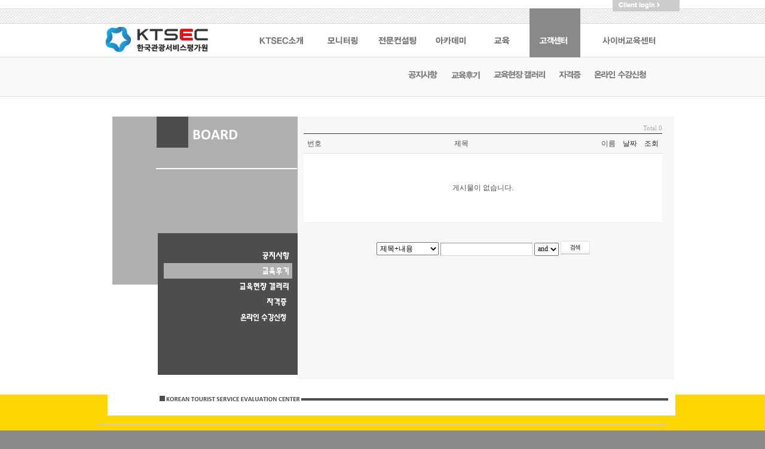

--- FILE ---
content_type: text/html; charset=utf-8
request_url: http://www.ktsec.org/bbs/board.php?bo_table=review
body_size: 16685
content:
<!DOCTYPE html PUBLIC "-//W3C//DTD XHTML 1.0 Strict//EN" "http://www.w3.org/TR/xhtml1/DTD/xhtml1-strict.dtd">
<html xmlns="http://www.w3.org/1999/xhtml" lang="ko" xml:lang="ko">
<head>
<meta http-equiv="Content-Type" content="text/html; charset=utf-8" />
<title>멤버쉽 > 교육후기 1 페이지</title>
<meta name="description" content="ktsec소개, 모바일 모니터링 시스템, 호텔, 소상공인컨설팅, 아카데미 정보 제공.">
<meta property="og:type" content="website">
<meta property="og:title" content="KTSEC 한국관광서비스평가원">
<meta property="og:description" content="ktsec소개, 모바일 모니터링 시스템, 호텔, 소상공인컨설팅, 아카데미 정보 제공.">
<meta property="og:image" content="http://www.ktsec.org/img/cmm/logo.png">
<meta property="og:url" content="http://www.ktsec.org">
<link rel="stylesheet" type="text/css" href="../css/style.css" charset="UTF-8" media="all" />
<link rel="stylesheet" type="text/css" href="../skin/board/basic/style.css" charset="UTF-8" media="all" />

<link href="../css/scroll.css" rel="stylesheet">

<script type="text/javascript">
//<![CDATA[
// 자바스크립트에서 사용하는 전역변수 선언
var g4_path      = "..";
var g4_bbs       = "bbs";
var g4_bbs_img   = "img";
var g4_bbs_path  = "../bbs";
var g4_url       = "http://www.ktsec.org";
var g4_https_url = "";
var g4_is_member = "";
var g4_is_admin  = "";
var g4_bo_table  = "review";
var g4_sca       = "";
var g4_charset   = "utf-8";
var g4_cookie_domain = "";
var g4_is_gecko  = navigator.userAgent.toLowerCase().indexOf('gecko') != -1;
var g4_is_ie     = navigator.userAgent.toLowerCase().indexOf('msie') != -1;
var g4_editor_path="../plugin/smarteditor2";
var g4_editor_url= "http://www.ktsec.org/plugin/smarteditor2";
//]]>
</script>
<!--<script type="text/javascript" src="../js/jquery-1.4.4.min.js"></script>-->
<script src="http://ajax.googleapis.com/ajax/libs/jquery/1.9.1/jquery.min.js"></script>
<script src="../js/scroll.js"></script>
<script type="text/javascript" src="../js/common.js"></script>
<script type="text/javascript" src="../js/wrest.js"></script>
<script type="text/javascript" src="../js/lightbox/js/jquery.lightbox.min.js"></script>
</head>

<body>
<script type="text/javascript">
$(document).ready(function(){ 
	var pre_id = "";
	var original_id = "";

	$("#head_menu > ul > li > a").bind("click", function() { 
		
		$("#head_menu > ul > li").removeClass('selected');
		
		var id = $(this).parent().attr("id");

		if(id != "mnu7") { 
			if(pre_id == "")
			{
				$(".ui-sub-back").stop().animate({"height": "65px"}, { duration :300 ,complete : function(){$("#"+id).addClass('selected');}});
				pre_id = id;

			}
			else if(pre_id != id)
			{
				$(this).parent().addClass('selected');
				pre_id = id;
			}
			else if(original_id != "")
			{
				$("#"+original_id).addClass('selected');
				pre_id = original_id;
			}
			else
			{
				$(".ui-sub-back").stop().animate({"height": "0px"}, { duration :300 ,complete : function(){$("#"+id).removeClass('selected');}});
				pre_id = "";
			}
			
			return false;
		}
		
	});

	$(".skip").bind("focusin", function() {
		$(".skip").addClass("selected");
	});

	$(".skip").bind("focusout", function() {
		$(".skip").removeClass("selected");
	});

	window.fn_init_menu = function(idx) {
		$("#head_menu > ul > li:eq(" + idx + ")").addClass("selected");
		$(".ui-sub-back").stop().animate({"height": "65px"}, { duration :300 });
		original_id = $("#head_menu > ul > li:eq(" + idx + ")").attr("id");
		pre_id = original_id;
	}
	
	/**로드 이벤트*/
	window.onload = function() {

			fn_init_menu(5);

		$(".ui-content-page").mCustomScrollbar({
			scrollButtons:{
				enable:true
			}
		});
		}

	window.fn_popup_close = function(id)
	{
		$('#'+id).hide();
	}



	$('.ui-list-popup-view').bind( 'click', function() {
		$(this).attr('target', 'viewer');
		$('#list_popup').show();
	});

});


</script>

<div id="wrap">

	<div id="head">
		<div class="skip">
			<a href="#content">본문바로가기</a>
		</div>

        <!-- 로고 -->
		<h1 id="logo"><a href="../"><img src="../img/cmm/logo.png" alt="KSTEC 한국관광평가원" /></a></h1>

		<!-- 글로벌 메뉴 -->
		<div id="global_menu">
					<a href="../bbs/login.php">
				Client logIn >
			</a>
				</div>


        <!-- 상단 메뉴 -->
		<div id="head_menu">
			<ul>
				<li id="mnu1">
					<a href="">KSTEC 소개</a>
					<ul>
						<li><a href="../content/01_introduction.php"><img src="../img/cmm/mnu_1_1.png" alt="CEO 소개"></a></li>
						<li><a href="../content/01_history.php"><img src="../img/cmm/mnu_1_2.png" alt="KTSEC 소개 및 연혁"></a></li>
						<li><a href="../bbs/board.php?bo_table=instructors"><img src="../img/cmm/mnu_1_3.png" alt="강사진"></a></li>
						<li><a href="../content/01_work.php"><img src="../img/cmm/mnu_1_4.png" alt="주요산업"></a></li>
						<li><a href="../content/01_map.php"><img src="../img/cmm/mnu_1_5.png" alt="찾아오시는길"></a></li>
					</ul>
				</li>

				<li id="mnu2">
					<a href="">모니터링</a>
					<ul>
						<li><a href="../content/02_mobile.php"><img src="../img/cmm/mnu_2_1.png" alt="모바일 모니터링 시스템"></a></li>
						<li><a href="../content/02_research.php"><img src="../img/cmm/mnu_2_2.png" alt="고객만족도/설문조사"></a></li>
					</ul>
				</li>

				<li id="mnu3">
					<a href="">전문컨설팅</a>
					<ul>
						<li><a href="../content/03_consulting_1.php"><img src="../img/cmm/mnu_3_1.png" alt="호텔전문컨설팅"></a></li>
						<li><a href="../content/03_consulting_2.php"><img src="../img/cmm/mnu_3_2.png" alt="인재 헤드헌팅"></a></li>
						<li><a href="../content/03_consulting_3.php"><img src="../img/cmm/mnu_3_3.png" alt="소상공인컨설팅"></a></li>
					</ul>
				</li>

				<li id="mnu4">
					<a href="">아카데미</a>
					<ul>
						<li><a href="../content/04_academy_1.php"><img src="../img/cmm/mnu_4_1.png" alt="미스터리쇼퍼전문가 과정"></a></li>
						<li><a href="../content/04_academy_2.php"><img src="../img/cmm/mnu_4_2.png" alt="글로벌 호텔리어 전문가 과정"></a></li>
						<li><a href="../content/04_academy_3.php"><img src="../img/cmm/mnu_4_3.png" alt="글로벌 호텔 숙박전문 CEO 과정"></a></li>
						<li><a href="../content/04_academy_4.php"><img src="../img/cmm/mnu_4_4.png" alt="외식서비스 전문가 과정"></a></li>
						<li><a href="../content/04_academy_5.php"><img src="../img/cmm/mnu_4_5.png" alt="서비스 강사 과정"></a></li>
						<li><a href="../content/04_academy_6.php"><img src="../img/cmm/mnu_4_6.png" alt="병원코디네이터과정"></a></li>
						<li><a href="../content/04_academy_7.php"><img src="../img/cmm/mnu_4_7.png" alt="의료관광 코디네이터 양성과정"></a></li>
					</ul>
				</li>

				<li id="mnu5">
					<a href="">교육</a>
					<ul>
						<li><a href="../content/05_education_1.php"><img src="../img/cmm/mnu_5_1.png" alt="기업교육 프로그램"></a></li>
						<li><a href="../content/05_education_2.php"><img src="../img/cmm/mnu_5_2.png" alt="대학교육프로그램"></a></li>
					</ul>
				</li>

				<li id="mnu6">
					<a href="">고객센터</a>
					<ul>
						<li><a href="../bbs/board.php?bo_table=notice"><img src="../img/cmm/mnu_6_1.png" alt="공지사항"></a></li>
						<li><a href="../bbs/board.php?bo_table=review"><img src="../img/cmm/mnu_6_2.png" alt="교육후기"></a></li>
						<li><a href="../bbs/board.php?bo_table=gallery"><img src="../img/cmm/mnu_6_3.png" alt="교육현장 갤러리"></a></li>
						<li><a href="../content/06_certification.php"><img src="../img/cmm/mnu_6_4.png" alt="자격증"></a></li>
                        <li><a href="../bbs/write.php?bo_table=online"><img src="../img/cmm/mnu_6_5.png" alt="온라인 수강신청"></a></li>
					</ul>
				</li>

				<li id="mnu7">
					<a href="../"><img src="../img/cmm/mnu_7.png" alt="E-learning"></a>
				</li>
				
			</ul>
		</div><!-- #head_menu -->

		<div class="ui-sub-back">
			&nbsp;
		</div>
	</div><!-- #head -->

	<div id="main" class='sub'>
		<a name="content"></a>



<div class="ui-left">
	<div class="ui-left-title gray">
		<h3><img src="../img/title/tlt_5_0.png" alt="BOARD"></h3>
	</div>
	
	<div class="ui-left-menu black">
	

<ul>
	<li >
		<a href="../bbs/board.php?bo_table=notice">
			<img src="../img/sub06/mnu_left_1.png" alt="공지사항" align="absmiddle">
		</a>
	</li>
	<li class='selected'>
		<a href="../bbs/board.php?bo_table=review">
			<img src="../img/sub06/mnu_left_2.png" alt="교육후기" align="absmiddle">
		</a>
	</li>
	<li >
		<a href="../bbs/board.php?bo_table=gallery">
			<img src="../img/sub06/mnu_left_3.png" alt="교육현장 갤러리" align="absmiddle">
		</a>
	</li>
	<li >
		<a href="../content/06_certification.php">
			<img src="../img/sub06/mnu_left_4.png" alt="자격증" align="absmiddle">
		</a>
	</li>
	<li >
		<a href="../bbs/write.php?bo_table=online">
			<img src="../img/sub06/mnu_left_5.png" alt="온라인 수강신청" align="absmiddle">
		</a>
	</li>
</ul>
	</div>
</div>


<div class="ui-content board ">
<!-- 게시판 목록 -->
<div id='board_list'>

    <div class='board_status'>
                <div class='fr'>
            <span class='write_count'>Total 0</span>
                                </div>
    </div><!-- .board_status -->

    <form id='fboardlist' method='post' action='../bbs/list_update.php'>
    <div>
    <input type='hidden' name='bo_table' value='review' />
    <input type='hidden' name='sfl'  value='' />
    <input type='hidden' name='stx'  value='' />
    <input type='hidden' name='spt'  value='' />
    <input type='hidden' name='page' value='1' />
    </div>
    <table cellspacing='0' class='list_table'>
    <thead>
        <tr>
                        <th>번호
                </th>
            <th class='title'>제목</th>
            <th>이름</th>
            <th><a href='/bbs/board.php?bo_table=review&amp;sop=and&amp;sst=wr_datetime&amp;sod=desc&amp;sfl=&amp;stx=&amp;page=1'>날짜</a></th>
            <th><a href='/bbs/board.php?bo_table=review&amp;sop=and&amp;sst=wr_hit&amp;sod=desc&amp;sfl=&amp;stx=&amp;page=1'>조회</a></th>
                                </tr>
    </thead>
    <tbody>
            <tr><td colspan='5' class='nodata'>게시물이 없습니다.</td></tr>
        </tbody>
    </table>

    
    </form>

    <div class='btn_area'>
        <div class='fl'>
                                </div>
        <div class='fr'>
                    </div>
    </div>

    <div class='page_area'>
                            </div>

    <div class='search_area'>
        <form id='fsearch' method='get' action='/bbs/board.php'>
        <div>
            <input type='hidden' name='bo_table' value='review' />
            <input type='hidden' name='sca'      value='' />
            <input type='hidden' name='sop'      value='and' />
            <select name='sfl' class='sel_search'>
                <option value='wr_subject||wr_content'>제목+내용</option>
                <option value='wr_subject'>제목</option>
                <option value='wr_content'>내용</option>
                <option value='mb_id,1'>회원아이디</option>
                <option value='mb_id,0'>회원아이디(코)</option>
                <option value='wr_name,1'>글쓴이</option>
                <option value='wr_name,0'>글쓴이(코)</option>
            </select>
            <input type='text' name='stx' id='stx' size='20' maxlength='20' class='text' value='' />
            <select name='sop' class='sel_search'>
                <option value='and'>and</option>
                <option value='or'>or</option>
            </select>
            <input type='image' src='../skin/board/basic/img/btn_search.gif' class='btn_search' />
            <!-- <label title='두개이상의 단어를 모두 포함하는 게시물을 검색'><input type='radio' name='sop' value='and' id='sop_and' /> and</label>
            <label title='하나의 단어라도 포함하는 게시물을 검색'><input type='radio' name='sop' value='or' id='sop_or' /> or</label> -->
        </div>
        </form>
    </div><!-- .board_search -->
</div><!-- .board_list -->

<script type="text/javascript">
//<![CDATA[
function select_sw(sw) {
    var frm =$("#fboardlist");
    var opt = frm.find("select[name='sw'] > option[value='" + sw + "']");
    var str = opt.text();
    if(!frm.find("input[name='chk_wr_id[]']:checked").length) {
        alert(str + "할 게시물을 하나 이상 선택하세요.");
        return false;
    }
    switch (sw) {
        case "copy" :
        case "move" :
            var sub_win = window.open("", "move", "left=50, top=50, width=500, height=550, scrollbars=1");
            frm.attr("target", "move");
            // frm.attr("action", "./move.php");
            break;
        case "delete" :
            if (!confirm("선택한 게시물을 정말 " + str + " 하시겠습니까?\n\n한번 " + str + "한 자료는 복구할 수 없습니다"))
                return;
            // frm.attr("action", "./delete_all.php?" + Math.random());
            break;
        default :
            alert("지정되지 않은 작업입니다!");
            return false;
            break;
    }
    opt.attr("selected", "true");
    frm.submit();
}

$(function() {
    $("#board_sca").bind("change", function() {
        document.location.href = "./board.php?bo_table=" + g4_bo_table + "&sca=" + encodeURIComponent(this.value);
    }).val(g4_sca);

	 // 배경색상 변경 
    $("#board_list tbody tr") 
    .each(function(i) { 
        if (i%2==0) 
            $(this).css("background-color", "#ffffff"); 
        else 
            $(this).css("background-color", "#fcfcfc");                   
    }) 
    .bind("mouseover", function() { 
        $(this).attr("rel", $(this).css("background-color")); 
        $(this).css("background-color", "#f1f1f1"); 
    }) 
    .bind("mouseout", function() { 
        $(this).css("background-color", $(this).attr("rel")); 
    }) 
	

    // 체크박스 모두 선택
    $("#all_chk").bind("click", function() {
        var chk = this.checked;
        $("#fboardlist input[name='chk_wr_id[]']").each(function() {
            this.checked = chk;
        });
    });

    $("#fsearch")
    .attr("autocomplete", "off")
    .load(function() {
        if ($(this).find("input[name='stx']").val()) {
            var val_sfl = $.trim($("#fboardlist input[name='sfl']").val());
            var val_sop = $.trim($(this).find("input[type='hidden'][name='sop']").val());
            if (val_sfl)
                $(this).find("select[name=sfl] > option[value='" + val_sfl + "']").attr("selected", "true");
            if (val_sop) {
                $(this).find("input[type='radio'][name='sop'][value='" + val_sop + "']").attr("checked", "checked");
                $(this).find("select[name='sop'] > option[value='" + val_sop + "']").attr("selected", "true");
            }
        }
    })
    .submit(function() {
        var fld_stx= $(this).find("input[name='stx']");
        if (fld_stx.val().length < 2) {
            alert("검색어는 2글자 이상 입력하십시오.");
            fld_stx.select().focus();
            return false;
        }
    })
    .trigger("load");
});
//]]>
</script><!-- 게시판 목록 -->
</div>	
	</div><!-- #main -->

    <div id="footer">
		<ul>
			<li id="mnu_footer_1">
				<a href="http://csmba.com/" title="한국서비스엠비에이컨설팅(주) 새창으로 열립니다." target="_blank">한국서비스엠비에이컨설팅(주)</a>
			</li>
			<li id="mnu_footer_2">
				<a href="http://cafe.naver.com/kteha" title="한국관광이코노미호텔업협회 새창으로 열립니다." target="_blank">한국관광이코노미호텔업협회</a>
			</li>
			<li id="mnu_footer_3">
				<a href="http://hrmkorea.com/" title="HRM캠퍼스 새창으로 열립니다." target="_blank">HRM캠퍼스</a>
			</li>
			<li id="mnu_footer_4">
				<a href="http://hrdcampus.com/" title="HRD korea  새창으로 열립니다." target="_blank">HRD korea </a>
			</li>
			<li id="mnu_footer_5">
				<a href="mailto:ktsec@ktsec.org" title="CONTACT US 메일보내기 프로그램이 실행됩니다." target="_blank">CONTACT US</a>
			</li>
		</ul>
		<address>
			<p>ⓒ 2012 KTSEC. All rights reserved</p>
			<p>한국관광서비스평가원 | 서울특별시 종로구 돈화문로 85| 대표전화 : 070-7570-5572 / 010-2288-5572</p>
		</address>
    </div><!-- #tail -->

</div><!-- #wrap -->

</body>
</html>

<!-- 사용스킨 : basic -->


--- FILE ---
content_type: text/css
request_url: http://www.ktsec.org/css/style.css
body_size: 39114
content:
/*****************************************************************************
 CommonStyle CSS
---------------------------
- 기본 작성 : 그누보드 DTD
- 커스터머  : HYEON (http://tateck.kr)
- 작 성 일  : 2013. 04. 30

******************************************************************************/


body { background-color:#898989; margin:0; padding:0; font:12px/18px Gulim,AppleGothic,Sans-serif; color:#303030; }
h1, h2, h3, h4, h5, h6{padding:0; margin:0;}

ul, li	{ margin: 0; padding: 0; list-style: none; }

img { border:0; }
caption {display:none; }
a { color:#48688F; }
a:link, a:visited { text-decoration:none; }
a:hover { text-decoration:underline; }
a:active { color:#ff3300; }
input, textarea, select { font:12px/18px '맑은 고딕',Gulim; }
fieldset { border:0; margin:0; padding:0; }

.fl { float:left; }
.fr { float:right; }
.clear { clear:both; }
.ajax_error{color:#ff3300;}
.ajax_success{color:#0033ff;}

input.text { height:17px; border:1px solid #9A9A9A; border-bottom:1px solid #D8D8D8; border-right:1px solid #D8D8D8; color:#404040; vertical-align:middle; padding:3px 0 0 5px; }
textarea.textarea { width:97%; border:1px solid #9A9A9A; border-right:1px solid #D8D8D8; border-bottom:1px solid #D8D8D8; padding:2px; }

.skip{position:absolute; top:0; left:0px; width:0; height:0; line-height:0; overflow: hidden; }
.skip a { display: block; width: 500px; height: 50px; text-align: center; line-height: 50px; color: #fff; }
.skip.selected { width: 500px; height: 50px; left: 50%; margin-left: -250px; background: #000; line-height: 50px; text-align: center; color: #fff; z-index: 99999;}


.font2_title{ font-size:14px; font-family:GulimChe,sans-serif; padding-top: 5px; font-weight: bold; color:#4d4d4d; line-height:16px; align=:justify; padding-left:30px;}
.font2_under{ font-size:12px; font-family:GulimChe,sans-serif; line-height:20px; font-weight: bold; align=:justify; padding-left:30px; color:#ffffff; background: #b0afaf; width: 200px; text-shadow: 1px 1px 1px rgba(0,0,0,.1);

	-webkit-transition: color .2s ease-in-out;
	-moz-transition: color .2s ease-in-out;
	-o-transition: color .2s ease-in-out;
	-ms-transition: color .2s ease-in-out;
	transition: color .2s ease-in-out;}


.font_text{ font-size:12px; font-family:GulimChe,sans-serif;  color:#0e0e0e; line-height:14px; align=:justify; padding-left:10px;letter-spacing:-1px;}

.font3_title{ font-size:14px; font-family:GulimChe,sans-serif; padding-top: 5px; font-weight: bold; color:#549c9b; line-height:16px; align=:justify; padding-left:30px;}
.font3_text{ font-size:10px; font-family:GulimChe,sans-serif; padding-top: 10px; padding-bottom: 10px; color:#0e0e0e; line-height:14px; align=:justify; padding-left:2px;letter-spacing:-1px;}
.fontnumber1{ font-size:13px; font-family: Times New Roman,sans-serif;  color:#ffffff; padding-left:120px; }


/*****************************************************************************

Default Style

*****************************************************************************/

body		{  }
#wrap		{ position: relative; padding-top: 15px; background: url('../img/cmm/bak_body.png') repeat-x #fff; height: 820px;}
#head		{ border-bottom: 1px solid #dcdcd2; height: 80px; z-index: 99999; }
#main		{ position: absolute; width: 980px; height: 570px; overflow: hidden; z-index: 999; top: 125px; left: 50%; margin-left: -475px; background: #fff; }
#footer		{ position: absolute; top: 660px; left: 0; right: 0; padding-top: 50px; height: 130px; background: #ffd600; z-index: 99; text-align: center;}


#logo { position: absolute; top: 40px; left: 50%; margin-left: -470px; z-index: 999; }

#global_menu { position: absolute; top: 0px; left: 50%; width: 112px; height: 19px; margin-left: 385px; }
#global_menu a { display: block; position: relative; width: 112px; height: 19px; overflow: hidden; text-indent: -999px; background: url('../img/cmm/mnu_client_login.png') no-repeat; }

#head_menu	{ display: block; position: absolute; width: 725px; height: 78px; top: 14px; left: 50%; margin-left: -227px; z-index: 99999; }

#head_menu > ul > li { width: 115px; float: left; height: 82px; }
#head_menu > ul > li:hover		{ background: #a0a09f; }
#head_menu > ul > li.selected	{ background: #898989; }

#head_menu > ul > li > a { display: block; position: relative; margin: 0; padding: 0; width: 100%; height: 100%; overflow: hidden; text-indent: -999px; }
#head_menu > ul > li > a { background: url('../img/cmm/mnu_off.png') no-repeat 0 47px; }
#head_menu > ul > li:hover > a,
#head_menu > ul > li.selected > a { background-image: url('../img/cmm/mnu_on.png'); }

#head_menu > ul > li#mnu1		{  }
#head_menu > ul > li#mnu1 > a	{ background-position: 21px 47px; }
#head_menu > ul > li#mnu2		{ width: 90px; }
#head_menu > ul > li#mnu2 > a	{ background-position: -104px 47px; }
#head_menu > ul > li#mnu3		{ width: 94px; }
#head_menu > ul > li#mnu3 > a	{ background-position: -215px 47px; }
#head_menu > ul > li#mnu4		{ width: 87px; }
#head_menu > ul > li#mnu4 > a	{ background-position: -325px 47px; }
#head_menu > ul > li#mnu5		{ width: 87px; }
#head_menu > ul > li#mnu5 > a	{ background-position: -420px 47px; }
#head_menu > ul > li#mnu6		{ width: 85px; margin-right: 25px; }
#head_menu > ul > li#mnu6 > a	{ background-position: -500px 47px; }

#head_menu > ul > li#mnu7		{ width: 130px; margin-right: 0; }
#head_menu > ul > li#mnu7:hover, #head_menu > ul > li#mnu7.selected { background: none; }
#head_menu > ul > li#mnu7 > a	{ background: none; text-indent: 0px; padding-top: 28px; }

#head_menu > ul > li > ul			{ display: none; } 
#head_menu > ul > li.selected > ul	{ display: block; } 

#head_menu > ul > li > ul	{ position: absolute; left: 0; right: 0;  }

#head_menu > ul > li#mnu4 img {  }
#head_menu > ul > li#mnu4 > ul { left: -220px; }
#head_menu > ul > li#mnu5 > ul { left: 340px; }
#head_menu > ul > li#mnu6 > ul { left: 260px; }

#head_menu > ul > li > ul > li { display: inline; line-height: 64px; padding: 28px 10px 23px 10px; }
#head_menu > ul > li > ul > li:hover { border-bottom: 4px solid #221f1f; }

.ui-sub-back { display: block; position: absolute; top: 96px; left: 0; right: 0; border-bottom: 1px solid #dcdcd2; height: 0px; background: #f8f9f8; z-index: 9999; } 


#footer > ul							{ display: block; position: relative; margin: 0 auto; padding: 0 0 0 20px; border-top: 1px solid #cfcfcf; border-bottom: 1px solid #cfcfcf; overflow: hidden; width: 930px; } 
#footer > ul > li						{ float: left; margin-right: 78px; height: 30px; overflow: hidden; }
#footer > ul > li > a					{ display: block; position: relative; margin: 0; padding: 0; width: 100%; height: 100%; overflow: hidden; text-indent: -999px; }

#footer > ul > li#mnu_footer_1 > a		{ width: 133px; background: url('../img/cmm/mnu_foot_01.png') no-repeat; }
#footer > ul > li#mnu_footer_2 > a		{ width: 180px; background: url('../img/cmm/mnu_foot_02.png') no-repeat; }
#footer > ul > li#mnu_footer_3 > a		{ width: 58px; background: url('../img/cmm/mnu_foot_03.png') no-repeat; }
#footer > ul > li#mnu_footer_4 > a		{ width: 53px; background: url('../img/cmm/mnu_foot_04.png') no-repeat; }

#footer > ul > li#mnu_footer_5			{ position: absolute; width: 85px; height: 30px; right: 0; MARGIN-RIGHT: 0; }
#footer > ul > li#mnu_footer_5 > a		{ background: url('../img/cmm/mnu_foot_05.png') no-repeat; }

#footer address							{ display: block; position: relative; width: 930px; margin: 0 auto; height: 57px; background: url('../img/cmm/copyright.png') no-repeat 100% 50%; text-align: left; text-indent: -999px; overflow: hidden;}




/*****************************************************************************

Index Style

*****************************************************************************/

.ui-index-banner-area		{ position:relative; width: 705px; height: 250px; background: #ffd600; float: left; border-bottom: 9px solid #231f20; overflow: hidden; }
.ui-right-box			{ position:relative; width: 210px; float: right; height: 470px; background: url('../img/main/bak_left_photo.png') no-repeat #f4f4f4; overflow: hidden; text-indent: -999px; }

.ui-banner							{ position: relative; margin-top: 15px; margin-bottom: 15px; width: 705px; height: 195px; float: left; }
.ui-banner > ul > li				{ float: left; width: 153px; height: 195px; margin-left: 31px; }
.ui-banner > ul > li:first-child	{ margin-left: 0; }

.ui-banner > ul > li > a					{ display: block; position: relative; margin: 0; padding: 0; width: 100%; height: 100%; overflow: hidden; text-indent: -999px; }

.ui-banner > ul > li#left_monitoring > a	{ background: url('../img/main/ban_left_monitoring_off.png') no-repeat 0 0; }
.ui-banner > ul > li#left_consulting > a	{ background: url('../img/main/ban_left_consulting_off.png') no-repeat 0 0; }
.ui-banner > ul > li#left_education > a		{ background: url('../img/main/ban_left_education_off.png') no-repeat 0 0; }
.ui-banner > ul > li#left_academy > a		{ background: url('../img/main/ban_left_academy_off.png') no-repeat 0 0; }

.ui-banner > ul > li#left_monitoring > a:hover	{ background: url('../img/main/ban_left_monitoring.png') no-repeat 0 0; }
.ui-banner > ul > li#left_consulting > a:hover	{ background: url('../img/main/ban_left_consulting.png') no-repeat 0 0; }
.ui-banner > ul > li#left_education > a:hover	{ background: url('../img/main/ban_left_education.png') no-repeat 0 0; }
.ui-banner > ul > li#left_academy > a:hover		{ background: url('../img/main/ban_left_academy.png') no-repeat 0 0; }

.ui-bottom-box									{ position: relative; width: 930px; height: 85px; background: url('../img/main/bak-bottom-box.png'); clear: both; overflow: hidden; }
.ui-bottom-box > .ui-thow-banner-box			{ position: relative; margin: 3px 7px; overflow: hidden; }
.ui-bottom-box > .ui-thow-banner-box ul			{ display: block; position: relative; margin: 0; padding: 0; height: 82px; }
.ui-bottom-box > .ui-thow-banner-box ul > li	{ float: left; width: 160px; }


/*****************************************************************************

Sub Style

*****************************************************************************/
#main.sub					{background: url('../img/cmm/img_capy_sub.png') no-repeat center bottom;}
#main.index					{ width: 930px; margin-left: -465px; background: transparent; }

.ui-left					{ display: block; position: relative; margin: 70px 0 0 23px; overflow: hidden; width: 310px; height: 435px; float: left; }
.ui-content					{ display: block; position: relative; margin: 70px 0 0 0;	overflow-y: auto; width: 630px; height: 440px; float: left; }

.ui-left-title				{ display: block; position: absolute; width: 312px; height: 281px; top: 0; right: 0; overflow: hidden; }
.ui-left-title > h3			{ margin-top: 0px; text-align: right; }

.ui-left-title.yellow		{ background: #ffd600; }
.ui-left-title.gray			{ background: #b0afaf; }
.ui-left-title.blue			{ background: #00acc9; }
.ui-left-title.green_blue	{ background: #549c9b; }
.ui-left-title.red			{ background: #c60001; }
.ui-left-title.orange		{ background: #ff6500; }
.ui-left-title.gray			{ background: #b0afaf; }


.ui-left-menu				{ display: block; position: absolute; top: 195px; left: 76px; width: 236px; height: 237px;  z-index: 999999; background: #b0afaf; }
.ui-left-menu.black			{ background: #4e4d4d; }


.ui-left-menu ul			{ display: block; position: absolute; top: 24px; left: 10px; }
.ui-left-menu li			{ width: 210px; padding: 7px 0; text-align: right; padding-right: 5px; }
.ui-left-menu li.selected	{ background: #00acc9; }

.ui-left-menu ul.red			{ display: block; position: absolute; top: 24px; left: 10px; }
.ui-left-menu ul.red li			{ width: 210px; padding: 4px 0 4px 0; text-align: right; padding-right: 5px; }
.ui-left-menu ul.red li.selected	{ background: #c60001; }

.ui-left-menu ul.orange				{ display: block; position: absolute; top: 24px; left: 10px; }
.ui-left-menu ul.orange li			{ width: 210px; padding: 4px 0 4px 0; text-align: right; padding-right: 5px; }
.ui-left-menu ul.orange li.selected	{ background: #ff6500; }

.ui-left-menu.black ul				{ display: block; position: absolute; top: 24px; left: 10px; }
.ui-left-menu.black ul li			{ width: 210px; padding: 4px 0 4px 0; text-align: right; padding-right: 5px; }
.ui-left-menu.black ul li.selected	{ background: #b0afaf; }

.ui-content-page-box		{ display: block; position:relative; margin: 0; margin: 0; width: 100%; height: 440px; overflow: auto;}
.ui-content-page			{ display: block; position:relative; margin: 0; margin: 0; width: 100%; height: 440px; overflow: auto;}
.ui-content-page#work		{ height: 530px; }

.ui-content-page-box > .ui-content-page	  { width: 575px; height: 330px; margin: 80px 0 0 30px; }

.ui-content.board, .ui-content #certification { background: #f7f7f7; }
#board_write, #board_view, #board_list { padding-left: 10px; padding: 10px 0 10px 10px; width: 600px; }
.ui-content-page#board_write, .ui-content-page#board_view, .ui-content-page#board_list { padding: 0px; margin: 0; width: 750px; }


.ui-left-instructors					{ display: block; position: relative; margin: 70px 0 0 23px; overflow: hidden; width: 185px; height: 245px; float: left; }

.ui-left-instructors > ul					{ display: block; position: relative; width: 180px; }
.ui-left-instructors > ul > li				{ display: block; position: relative; height: 75px; }
.ui-left-instructors > ul > li > a			{ display: block; position: relative; width: 100%; height: 100%; overflow: hidden; text-indent: -999px; }

.ui-left-instructors > ul > li#hotel > a	{ background: url('../img/sub01/mnu3_1_off.png') no-repeat 0px -10px; }
.ui-left-instructors > ul > li#cs > a		{ background: url('../img/sub01/mnu3_2_off.png') no-repeat 0px -10px; }
.ui-left-instructors > ul > li#expert > a	{ background: url('../img/sub01/mnu3_3_off.png') no-repeat 0px -10px; }

.ui-left-instructors > ul > li#hotel.selected > a	{ background: url('../img/sub01/mnu3_1_on.png') no-repeat 0px -10px; }
.ui-left-instructors > ul > li#cs.selected > a		{ background: url('../img/sub01/mnu3_2_on.png') no-repeat 0px -10px; }
.ui-left-instructors > ul > li#expert.selected > a	{ background: url('../img/sub01/mnu3_3_on.png') no-repeat 0px -10px; }

.ui-content.instructors		{ width: 756px; background: #fff; }


/* 로그인 */
#login_area { position:relative; margin-bottom:20px; width:190px; padding:10px; overflow:hidden; border:1px solid #e1e1e1; border-top:2px solid #000; }
#login_area .log01 {height:27px; vertical-align:top; color:#555555;}
#login_area .log02 {float:right; position:absolute; top:10px; right:10px; height:49px;}
#login_area .log03 {padding-top:5px; margin-bottom:5px; font-size:11px; color:#919191;}
#login_area .log03 input.checkbox { vertical-align:middle; margin-top:-2px;}
#login_area .log03 input label {margin:0; padding:0;}
#login_area .log04 {margin-bottom:5px; font-size:11px; color:#555555;}
#login_area .log04 .count {color:#ff5c30;}
/*
#login_area ul li.login_before {font-size:11px;}
#login_area ul li.login_before a {color:#777;}
#login_area ul li.login_before .member_join {font-weight:bold; color:#414141;}
*/
#login_area .box_input_id,
#login_area .box_input_pw {width:72px; height:17px; border:1px solid #9A9A9A; border-bottom:1px solid #D8D8D8; border-right:1px solid #D8D8D8; color:#404040; vertical-align:middle; padding:3px 0 0 5px;}
/*
#login_area .box_input_id {background:url(../images/bg_login_id.gif) no-repeat 5px 3px;}
#login_area .box_input_pw {background:url(../images/bg_login_pw.gif) no-repeat 5px 3px;}
*/
#login_area .bar {font:12px tahoma; color:#d7d7d7; margin-right:2px;}

/* 설문투표 */
#poll_area { border:1px solid #e1e1e1; margin-bottom:20px; width:210px; color:#555; }
#poll_area .title { padding:5px 0 5px 10px; color:#e1e1e1; width:200px; background-color:#393939; }
#poll_area .question { padding:5px 0 0 10px; }
#poll_area .question .point {font:9px tahoma; color:#999; }
#poll_area ul { list-style:none; padding:5px; }
#poll_area ul.answer li { margin-left:-15px; }
#poll_area ul.answer { font-size:11px; margin:5px 0; *margin-top:-5px; }
#poll_area ul.answer li { padding:2px 0 3px 20px; *padding-left:15px; }
#poll_area ul.answer li input { vertical-align:middle; *margin-top:-1px; }
#poll_area .poll_btn { text-align:center; margin:5px 0; }

/* 방문자 정보 */
#visit_area { border:1px solid #e1e1e1; margin-bottom:20px; width:210px; color:#555; }
#visit_area .title { padding:5px 0 5px 10px; font-weight:normal; font-size:100%; color:#e1e1e1; width:200px; background-color:#393939; }
#visit_area  ul { padding:5px; margin:0; }
#visit_area  li { display:inline; font-size:q:11px; }

/* 방문자 정보 */
#connect_area { border:1px solid #e1e1e1; margin-bottom:20px; width:210px; color:#555; }
#connect_area .title { padding:5px 0 5px 10px; font-weight:normal; font-size:100%; color:#e1e1e1; width:200px; background-color:#393939; }
#connect_area  ul { padding:5px; margin:0; }
#connect_area  li { display:inline; font-size:11px; }

/* 투표결과 */
#poll_result .question {font-weight:bold; text-align:left; margin-bottom:10px; padding-left:20px; background:url(../images/icon_poll_question.gif) no-repeat left 2px;}
#poll_result .question span.poll_count {color:#777; font-weight:normal;}
#poll_result .result { list-style:none; text-align:left; *zoom:1;}
#poll_result .result:after {content:""; display:block; clear:both;}
#poll_result .result li { float:left;margin-bottom:5px; vertical-align:top;}
#poll_result .result li.item {width:55%;}
#poll_result .result li.graph {width:30%;}
#poll_result .result li.graph img {vertical-align:top; }
#poll_result .result li.num {width:15%; font-size:11px; color:#888; }
#poll_result .result li span {display:block; float:left; width:20px; color:#3188e1; font-weight:bold;}
#poll_result * html .result li span {margin-left:-15px;}

/* 코멘트 쓰기 */
#comment_write {border:1px solid #e1e1e1; margin:10px 0; padding:10px; *zoom:1;}
#comment_write:after {content:""; display:block; clear:both;}
#comment_write ul {margin:10px 0; }
#comment_write ul li {float:left;}
#comment_write ul li.name {width:150px; text-align:center;}
#comment_write ul li.input {width:auto;  text-align:left; }
#comment_write ul li.btn {width:50px;}

.poll_comment_list {float:left; width:100%; _width:99%; border-collapse:collapse; text-align:left; border-top:2px solid #264f78;}
.poll_comment_list td {padding:5px 10px 4px 10px; border-bottom:1px solid #e1e1e1;}
.poll_comment_list td img {vertical-align:middle; }

.poll_comment_view {width:100%; _width:99%; border-collapse:collapse; text-align:left;}
.poll_comment_view td {border:none; padding:0 0 3px;}
.poll_comment_view td.date {text-align:right; padding-right:10px; font:11px tahoma; color:#777; }

.other_poll {margin:10px 0; padding:15px; text-align:left;}
.other_poll p {font-size:11px;  }



/* 최근게시물 */
.latest_area{}
.latest_area .title{height:23px; border-bottom:2px solid #b1b1b1; margin:5px 0 10px 0; padding:0;  position:relative;}
.latest_area .title h2{display:inline; float:left; letter-spacing:-1px; margin:0 0 5px 0; padding-bottom:5px; font-weight:bold; font-size:15px; border-bottom:2px solid #353535;  position:relative;}
.latest_area .title h2 a{color:#444;}
.latest_area .title span{display:inline; float:right; font:10px tahoma; margin-top:2px;margin-right:5px;}
.latest_area .title span a{ color:#777; }
.latest_area .list { list-style:none; padding:0; margin:0 auto; }
.latest_area .list { margin-bottom:25px; }
.latest_area .list { overflow: hidden; text-overflow: ellipsis; }
.latest_area .list li img { vertical-align:middle }
.latest_area .list li a { }
/* .latest_area .list li{ position:relative; padding:0 10px 5px 7px; text-align:justify; line-height:18px; background:url(../images/icon_list.gif) no-repeat 0 7px;} */
.latest_area .list li{ position:relative; padding:0 10px 5px 27px; text-align:justify; line-height:18px;}
.latest_area .list li.notice { font-weight:bold; }
.latest_area .list li.reply { background:none; }
.latest_area .list li .comment { font:9px tahoma; color:#f24017; }
.latest_area .list li span.cate,
.latest_area .list li span.cate a {color:#999; }

/* 게시판 */



/* 회원가입 */
.agreement {background:#fafafa; border:1px solid #e1e1e1; padding:15px; margin-bottom:20px;}
.agreement_box {background:#fff; border:1px solid #e1e1e1; height:200px; padding:10px; margin:5px 0 10px 0; overflow-y:scroll; line-height:180%; }
.agreement label input {vertical-align:middle; margin-top:-2px;}
p.btn_confirm {text-align:center; margin:20px 0 20px 0; }
h2.member_join_title {margin-bottom:20px;}
h3.member_join_title {margin-bottom:10px;}

/* 회원가입&정보수정 폼 */
.register_form {margin:0 auto; text-align:left; border-collapse:collapse;}
.register_form fieldset {border:0; margin-bottom:15px;}
.register_form legend {display:none;}
.register_form table {font-size:12px; border:1px solid #e1e1e1; width:100%; border-collapse:collapse;}
.register_form tr.last_child th, .register_form tr.last_child td {border-bottom:1px solid #e1e1e1;}
.register_form th {padding:10px 0 10px 15px; background:#fafafa; color:#666; font-size:11px; text-align:left; vertical-align:top; border-right:1px solid #e1e1e1; border-bottom:1px solid #e1e1e1; }
.register_form th label * {vertical-align:middle;}
.register_form th em {padding-right:8px;font-style:normal;}
.register_form td {padding:10px 0; color:#404040; border-bottom:1px solid #e1e1e1; }
.register_form td input.file {border:1px solid #d1d1d1; height:20px;}
.register_form td select {font:12px "돋움",dotum,AppleGothic,Sans-serif; color:#404040;}
.register_form td textarea.textarea {width:98%; border:1px solid #e1e1e1; padding:5px; font:12px/18px "돋움",dotum,AppleGothic,Sans-serif;}
.register_form td span {font-size:11px;}
.register_form td p {margin:0; padding:0;}
.register_form td p {margin-left:15px;  color:#666;}
.register_form td p.guide {margin-top:5px; color:#666;}
.register_form td p * {vertical-align:middle;}
.register_form tr.first_child th {background-image:none;}
.register_form tr.first_child td {background:none;}

/* 회원가입결과 */
.result {background:#fafafa; border:1px solid #e1e1e1; padding:25px; margin-bottom:15px;}
.result p {margin-bottom:10px;}


/* 멤버 로그인 */
/* #login {margin:35px auto 50px; width:450px; *padding-top:35px;} */
#login {margin:35px auto; width:450px; *margin:35px auto; }
/* 회원로그인 이미지 패딩추가 */
#login .login_img { padding:15px 0 0 20px; *padding:10px 0 0 20px; _padding:10px 0 0 20px; }
#login .login_form {position:relative; background:url(../img/bg_member_login.gif) no-repeat left top; height:177px; margin-top:15px; padding:40px 50px;}
#login .login_form form {padding-bottom:15px; border-bottom:1px solid #d1d1d1;}
#login .login_form .logform_01 {height:30px; vertical-align:top;}
#login .login_form .logform_01 label img {margin-right:20px; vertical-align:middle; *margin-top:-12px; }
#login .login_form .logform_01 input.login_text {border:2px solid #e1e1e1; height:17px; width:205px; padding:2px 0 3px 5px; font:bold 13px verdana; }
#login .login_form .logform_02 {float:right; position:absolute; top:40px; right:50px; *top:41px;}
#login .login_form .logform_03 {text-align:center; margin-top:10px;}
#login .login_form .logform_03 label {margin-right:30px; vertical-align:top; color:#777; *margin-right:25px;}
#login .login_form .logform_03 label input.checkbox { vertical-align:middle; margin-top:-2px;}

#login .login_form .register {margin-top:20px;}
#login .login_form .register ul li {margin-bottom:10px; _height:24px; _margin-bottom:5px;}
#login .login_form .register ul li img {vertical-align:bottom; *vertical-align:bottom;}
#login .login_form .register span {position:absolute; right:50px;}


/* 비밀번호 확인 */
#password {margin:35px auto 50px; width:450px; *padding-top:35px;}
/*#password .password_form {position:relative; background:url(../images/bg_member_pw.gif) no-repeat left top; height:26px; margin-top:15px; padding:30px 50px;}*/
#password .password_form {position:relative; height:26px; margin-top:15px; padding:30px 50px;}
#password .password_form .pwform_01 {height:30px; vertical-align:top;}
#password .password_form .pwform_01 label img {margin-top:-2px; margin-right:20px; vertical-align:middle; *margin-top:-12px; }
#password .password_form .pwform_01 input.pw_text {border:2px solid #e1e1e1; height:17px; width:205px; padding:2px 0 3px 5px; font:bold 13px verdana; }
#password .password_form .pwform_02 {float:right; position:absolute; top:30px; right:50px; *top:31px;}

/* 정보수정 전 비밀번호 확인 */
#re_password {margin:35px auto 50px; width:450px; *padding-top:35px;}
#re_password .re_pw_form {position:relative; background:url(../images/bg_member_re_pw.gif) no-repeat left top; height:56px; margin-top:15px; padding:25px 50px;}
#re_password .re_pw_form .logform_01 {height:30px; vertical-align:top;}
#re_password .re_pw_form .logform_01 span.userid {font:bold 15px tahoma; padding-left:17px;}
#re_password .re_pw_form .logform_01 label img {margin-right:20px; vertical-align:middle; *margin-top:-12px; }
#re_password .re_pw_form .logform_01 input.login_text {border:2px solid #e1e1e1; height:17px; width:205px; padding:2px 0 3px 5px; font:bold 13px verdana; }
#re_password .re_pw_form .logform_02 {float:right; position:absolute; top:25px; right:50px; *top:26px;}

/* 사이드뷰 */
.sideview { width:100px; padding:3px; background:#f7f7f7;}
.sideview ul { background:#fff; margin:0; border:1px solid #e1e1e1; padding:0 5px; overflow:hidden; }
.sideview ul li {font-size:11px; margin:-1px 0; border:1px solid #e1e1e1; border-width:1px 0;}
.sideview ul li a { display:block; margin:1px 0; padding:1px 5px; color:#555555;}
.sideview ul li a:hover { background:#F8F8F8; }

/* 게시판 검색 */
#board_search {text-align:center; margin:10px 0 15px; width:auto;}
#board_search form {margin:0; padding:0;}
#board_search input.text { border:1px solid #d1d1d1; padding:3px 0 4px 5px; _margin-top:-2px; height:13px; font:12px '맑은 고딕',Gulim,AppleGothic,Sans-serif; }
#board_search input,
#board_search label,
#board_search select {display:inline; vertical-align:middle;font:12px '맑은 고딕',Gulim,AppleGothic,Sans-serif; color:#404040;}
#board_search label {color:#777; }

#tail *{margin:0; padding:0; color:#555; list-style:none; font:9px Verdana; line-height:normal;}
#tail a{text-decoration:none; color:#555;}
#tail address a{font-weight:bold; font-family:Tahoma; color:#333;}


.cmt_list { width:100%; float:left; border-bottom:1px solid #dedede; overflow:hidden; }

dl.cmt_item { padding:5px; }
dl.cmt_item dt { position:relative; float:left; color:#666; }

dl.cmt_item dd.cmt_option { float:right; padding-top:1px; }
dl.cmt_item dd.cmt_option dl dt { display:inline; margin-left:5px; }
dl.cmt_item dd.cmt_option dl a { font:11px '맑은 고딕',Gulim; color:#999999; letter-spacing:-1px; }

/*dl.cmt_item dd.cmt_content { clear:both; color:#434343; overflow:auto; word-break:break-all; word-wrap:break-word; }
dl.cmt_item dd.cmt_content .new { margin:-2px 0 0 0; }*/
dl.cmt_item dd.cmt_content { clear:both; color:#434343; }

/* 새창 */
#pop_header { position:relative; width:100%; background:#3188e1 url(images/bg_nw_header.gif) no-repeat 20px 15px; color:#ffffff; font-weight:bold; height:35px; }
#pop_content { padding:20px 30px 0; }
#pop_tailer { width:100%; margin:0; clear:both; text-align:center; padding:15px 0 30px 0; }

/* 타이틀 */
#pop_header h1 {position:absolute; top:9px; left:28px; font-size:13px;}

/* 메모, 포인트, 스크랩 목록 테이블 */
#pop_content .list_table {width:100%; border-top:2px solid #1e74cb;}
#pop_content .list_table thead {font-size:11px; color:#fff; }
#pop_content .list_table thead th {font-weight:normal; background:#509ce9; padding:3px 0 2px;}
#pop_content .list_table tbody tr.subtotal {background:#f5f5f5; color:#666; }
#pop_content .list_table tbody td {padding:3px 0 2px; border-bottom:1px solid #e1e1e1;}
#pop_content .list_table tbody td.date {font:11px tahoma;}
#pop_content .list_table tbody td.right {text-align:right; padding-right:7px;}

/* 메모 목록 상단 이미지(ON/OFF) */
#pop_content .memo_menu { float:left; width:100%; border-bottom:1px solid #509CE9; margin-bottom:5px; }
#pop_content .memo_menu ul { list-style:none; margin-left:10px; }
#pop_content .memo_menu ul li { display:inline; }
#pop_content .memo_menu ul li a { float:left; border:1px solid #509CE9; padding:4px 10px; margin-bottom:-1px; margin-right:2px; }
#pop_content .memo_menu ul li a { background-color:#FFFFFF; }
#pop_content .memo_menu ul li a span { float:left; display:block; }
#pop_content .memo_menu ul li a.selected { background-color:#509CE9; }
#pop_content .memo_menu ul li a.selected span { color:#FFFFFF; }
/* Commented Backslash Hack hides rule from IE5-Mac \*/
#pop_content .memo_menu a span {float:none;}
/* End IE5-Mac hack */
/*#pop_content .memo_menu a:hover span { text-decoration:underline; }*/

/* #pop_content .memo_menu ul li img { margin:0; padding:0;} */

/* 메모 목록 갯수 */
#pop_content .total {float:left; font-size:11px; margin-top:10px;}
#pop_content .total span {font-weight:bold; color:#ec5614;}

/* 메모, 스크랩 검색폼 */
#pop_content .msg {float:right;}

/* 메모, 포인트, 스크랩 목록 테이블 */
#pop_content .table_list {width:100%; border-top:2px solid #1e74cb;}
#pop_content .table_list thead {font-size:11px; color:#fff; }
#pop_content .table_list thead th {font-weight:normal; background:#509ce9; padding:3px 0 2px;}
#pop_content .table_list tbody tr.subtotal {background:#f5f5f5; color:#666; }
#pop_content .table_list tbody td {padding:3px 0 2px; border-bottom:1px solid #e1e1e1;}
#pop_content .table_list tbody td.date {font:11px tahoma;}
#pop_content .table_list tbody td.right {text-align:right; padding-right:7px;}

/* 메모, 포인트, 스크랩 페이지 */
#pop_content .page {font:10px tahoma; color:#666; margin-top:15px; text-align:center;}
#pop_content .page a {color:#666;}
#pop_content .page span {padding:5px;}
#pop_content .page strong {font-weight:bold; color:#217bd8;}

/* 메모 보기 이전-다음 */
#pop_content .view_memo_prev {float:left; *margin-bottom:-15px;}
#pop_content .view_memo_next {float:right; *margin-bottom:-15px;}

/* 메모 보기 */
#pop_content .view_area {background:#f1f5f8; border:1px solid #e7ecf0; padding:15px;}
#pop_content .view_area p {text-align:left;}
#pop_content .view_area p span.member {font-size:15px; font-weight:bold;}
#pop_content .view_area p img {vertical-align:middle;}
#pop_content .view_area p span.member img {vertical-align:middle; margin-top:-3px;}
#pop_content .view_area .memo { background:#fff; border:1px solid #e1e1e1; margin-top:10px; padding:20px 10px; text-align:left; }

/* 메모 쓰기 */
#pop_content .write_table { width:100%; background:#f1f5f8; border:1px solid #e7ecf0; margin-top:10px; }
#pop_content .write_table th { font-weight:normal; text-align:left; color:#59646c; padding:8px 0 3px 10px; }
#pop_content .write_table td { padding:8px 0 5px 10px; text-align:left; }
#pop_content .write_table td textarea.textarea { width:95%; height:150px; padding-right:10px; }

/* 비밀번호 찾기 */
#pop_content .password_forget {width:100%; background:#f1f5f8; border:1px solid #e7ecf0; padding:5px 0 10px; margin-bottom:20px;}
#pop_content .password_forget th {padding:5px 0 5px;font-size:11px; font-weight:normal; text-align:left; padding-left:15px; color:#59646c; }
#pop_content .password_forget th.title {padding:10px 0 10px 15px; font-size:12px;}
#pop_content .password_forget th.title2 {padding:10px 0 10px 15px; font-size:12px; font-weight:bold; color:#115fb0; }
#pop_content .password_forget td {padding:5px 0 5px; text-align:left; }
#pop_content .password_forget td.answer {font-weight:bold; }
/*
#pop_content .password_forget td input.text {background:#fff; border:1px solid #e1e1e1; padding:3px 0 2px 5px;  height:13px; font:12px "돋움",dotum,AppleGothic,Sans-serif;}
#pop_content .password_forget td input.file { height:20px;}
#pop_content .password_forget td input.checkbox {vertical-align:middle}
#pop_content .password_forget td textarea.textarea { width:500px; height:100px; background:#fff; border:1px solid #e1e1e1; padding:5px; margin:0 0 5px 0; font:12px/18px "돋움",dotum,AppleGothic,Sans-serif;}
*/
#pop_content .password_forget td p {padding:5px 0 2px;}


#main .list_status { }
#main .list_status { padding:0 0 10px 0; }
#main .list_status .btn_new { margin-bottom:-8px; }

#main .list_table { }
#main .list_table { border:0; border-top:1px solid; width:100%; }
#main .list_table th { border:0; border-bottom:1px solid; padding:8px 6px 7px 6px; *padding:8px 6px 6px 6px; white-space:nowrap; text-align:center; line-height:normal; font-weight:normal; }
#main .list_table th { border-color:#dcdcdc; color:#4d4d4d; }
#main .list_table th a { }
#main .list_table td { border:0; border-bottom:1px solid; padding:8px 6px 7px 6px; *padding:8px 6px 6px 6px; white-space:nowrap; text-align:center; line-height:normal; vertical-align:top; }
#main .list_table td { border-color:#eee; color:#4d4d4d; }
#main .list_table th.title { width:100%; }
#main .list_table tr.notice td.notice { font-size:11px; font-weight:bold; }
#main .list_table tr.notice td.title { font-weight:bold; }
#main .list_table td.title { width:100%; white-space:normal; text-align:left; }
#main .list_table td.title .icon_reply { padding-right:5px; margin-bottom:-1px; }
#main .list_table td.title .reply { padding:0 5px; }
#main .list_table td.title .comment { font:9px Tahoma; color:#ff6600; }
#main .list_table td.author { font:11px '맑은 고딕',Gulim; text-align:left; }
#main .list_table td.num,
#main .list_table td.date { font:9px Tahoma; }
#main .list_table td.current { font:10px Tahoma; color:#ff3300; letter-spacing:-3px; }
#main .list_table tbody td.tl {text-align:left; padding-left:10px; }

/* 회원별명 클릭시 나오는 레이어 */
#sidebox ul { list-style:none; }











#pop_content .table_profile {width:100%; margin:10px 0; text-align:left; }
#pop_content .table_profile th,
#pop_content .table_profile td { padding:3px 0 2px 0;}
#pop_content .table_profile th { text-align:right; padding-right:6px; font-weight:normal; font-size:11px; color:#59646c; }
#pop_content .table_profile td.introduce { padding-top:10px; }
#pop_content .table_profile td.introduce p { padding-top:10px; font-size:11px; color:#59646c; border-top:1px solid #dae2e7; }

#pop_content .profile_member { text-align:left; padding-bottom:5px; border-bottom:1px solid #dae2e7; }
#pop_content .profile_member span.member { text-align:left; font-size:15px; font-weight:bold; letter-spacing:-1px; }

#pop_header h1 { padding:0px; margin:0px; }
#pop_content h2 {text-align:left; font-size:13px; margin-bottom:10px; letter-spacing:-1px;}



/* 메일 보내기 */
#pop_content .table_formmail { width:100%; background:#f1f5f8; border:1px solid #e7ecf0; }
#pop_content .table_formmail th { padding:10px 0 3px;font-size:11px; font-weight:normal; text-align:right; padding-right:10px; color:#59646c; }
#pop_content .table_formmail td { padding:10px 0 3px; text-align:left; }
/*
#pop_content .table_formmail td input.text { background:#fff; border:1px solid #e1e1e1; padding:3px 0 2px 5px;  height:13px; font:12px "돋움",dotum,AppleGothic,Sans-serif; }
#pop_content .table_formmail td input.file { height:20px;}
#pop_content .table_formmail td input.checkbox { vertical-align:middle }
#pop_content .table_formmail td textarea.textarea { width:500px; height:100px; background:#fff; border:1px solid #e1e1e1; padding:5px; margin:0 0 5px 0; font:12px/18px "돋움",dotum,AppleGothic,Sans-serif; }
*/
#pop_content .table_formmail td p { padding:5px 0 2px; }
#pop_content .table_formmail textarea { width:95%; }



/* 우편번호찾기 */
span.zip {font-size:11px; color:#666; }

.search_zip_result {text-align:left; margin:25px 0; }
.search_zip_result h2 {padding-top:10px; border-top:1px solid #e7ecf0; }
.search_zip_result h3 {margin:-10px 0 5px; font-size:12px; font-weight:normal; }
.search_zip_result ul { list-style:none; }
.search_zip_result ul li {padding:3px 0 2px; border-bottom:1px solid #e1e1e1; }
.search_zip_result ul li.end {padding-top:15px; color:#111; text-align:center; border:none; }
.search_zip_result span {font-weight:bold; margin-right:5px; }
.search_zip_result a {color:#666; }
.search_zip_result a:hover {text-decoration:underline; color:#005BA2;}
.search_area_zip .btn_search { vertical-align:middle; }



#poll_write ul {margin:10px 0; }
#poll_write ul {list-style:none; }
#poll_write ul li {float:left;}
#poll_write ul li.name {width:120px; text-align:center;}
#poll_write ul li.input {width:auto; text-align:left; }
#poll_write ul li.btn {width:50px;}

.bo_content_head { }
.bo_content_tail { clear:both; }


/*****************************************
	Main Banner Style
******************************************/

.ui-index-banner-box	{ display: block; position: relative; margin: 0; padding: 0; width:; height: 280px; overflow: hidden; text-align: center; }
.ui-index-banner		{ display: block; position: relative; width: 705px; margin: 0 auto; text-align: left; }

#slides {	position:absolute; top:0px; left:0px; z-index:100; }

.slides_container {	width:705px; overflow:hidden; position:relative; display:none; }
.slides_container div.slide { width:705px; height:280px; display:block; }

.ui-index-banner .next, .ui-index-banner .prev { position:absolute; top:152px; width:24px; height:43px; display:block; z-index:400; }
.ui-index-banner .next img, .ui-index-banner .prev img { width: 30px; height: 95px; }
.ui-index-banner .prev { left: 5px; }
.ui-index-banner .next { right: 5px; }

/*
	Pagination
*/

.pagination { position: absolute; bottom: 20px; right: 70px; margin:26px auto 0; width:100px; z-index: 400; }
.pagination li { float:left; margin:0 1px; list-style:none; }
.pagination li a { display:block; width:12px; height:0; padding-top:12px; background-image:url('../img/index/pagination.png'); background-position:0 0; float:right; overflow:hidden; }
.pagination li.current a { background-position:0 -12px; }

/*
	Caption
*/

.caption { z-index:500; position:absolute; right:90px; width:350px; height:140px; overflow: hidden;}
.caption-content { display: block; position: relative; height: 85px; margin:10px 0px; padding: 18px; background:#000; background:rgba(0,0,0,.8); font-size:9pt; line-height:1.33; color:#fff; text-shadow:none; }
.caption-content p { margin: 5px 0; }
.caption-content h3 { margin-bottom: 10px; margin-top: 0; color: #ec6941; }


--- FILE ---
content_type: text/css
request_url: http://www.ktsec.org/skin/board/basic/style.css
body_size: 8190
content:
@charset "utf-8";
a { color: #2b2b2b; }
#board_list { float:left; margin:0 0 10px 0; }
/*#board_list:after { content:""; display:block; float:none; clear:both; }*/
#board_list .board_status { background-color:red; }
#board_list .board_status .write_count { font:11px Tahoma; color:#ababab; }
#board_list .board_status .rss { padding-bottom:11px; }
/*#board_list .board_status:after { content:""; display:block; float:none; clear:both; }*/
#board_list .list_table { float:left; }
#board_list .list_table { border:0; border-top:1px solid; width:100%; }
#board_list .list_table th { border:0; border-bottom:1px solid; padding:8px 6px 7px 6px; *padding:8px 6px 6px 6px; white-space:nowrap; text-align:center; line-height:normal; font-weight:normal; }
#board_list .list_table th { border-color:#dcdcdc; color:#4d4d4d; }
#board_list .list_table th a { }
#board_list .list_table td { border:0; border-bottom:1px solid; padding:8px 6px 7px 6px; *padding:8px 6px 6px 6px; white-space:nowrap; text-align:center; line-height:normal; vertical-align:top; }
#board_list .list_table td { border-color:#eee; color:#4d4d4d; }
#board_list .list_table th.title { width:100%; }
#board_list .list_table tr.notice td.notice { font-size:11px; font-weight:bold; }
#board_list .list_table tr.notice td.title { font-weight:bold; }
#board_list .list_table td.title { width:100%; white-space:normal; text-align:left; }
#board_list .list_table td.title { overflow: hidden; text-overflow: ellipsis; }
#board_list .list_table td.title .icon_reply { padding-right:5px; margin-bottom:-1px; }
#board_list .list_table td.title .reply { padding:0 5px; }
#board_list .list_table td.title .comment { font:9px Tahoma; color:#ff6600; }
#board_list .list_table td.author { font:11px '맑은 고딕',Gulim; text-align:left; }
#board_list .list_table td.num,
#board_list .list_table td.date { font:9px Tahoma; }
#board_list .list_table td.current { font:10px Tahoma; color:#ff3300; letter-spacing:-3px; }
#board_list .btn_area { float:left; margin-top:10px; width:100%; }
#board_list .board_sw { float:left; margin-top:10px; width:100%; }
#board_list .page_area { float:left; text-align:center; margin-top:10px; width:100%; }
#board_list .page_area strong { border:1px solid #ff9900; padding:5px; background-color:#eeeeee; }
#board_list .search_area { float:left; text-align:center; margin:10px 0; width:100%; }
#board_list .search_area .sel_search { height:22px; padding:1px; margin-bottom:-8px; }
#board_list .search_area .btn_search { margin-bottom:-6px; }
#board_list .list_table .nodata { text-align:center; vertical-align:middle; height:100px; }


/* 게시물 쓰기 */
#board_write { float:left; width:580px; }
#board_write .title_msg { font-size:17px; letter-spacing:-1px; color:#0066aa; font-weight:bold; margin:0 0 10px 0; }
#board_write .write_table { width:100%; border-top:1px solid #c1c1c1; }
#board_write .write_table th,
#board_write .write_table td { padding:5px 0 4px; border-bottom:1px solid #e1e1e1; }
#board_write .write_table th { text-align:left; padding-left:10px; font-weight:normal; color:#666; background:#f7f7f7; }
#board_write .write_table th p { }
#board_write .write_table td p { float:left; }
#board_write .write_table th p a { color:#aaa; font-size:11px; }
#board_write .write_table td {padding-left:10px; }
#board_write .write_table td input {vertical-align:middle; }
#board_write .write_table td textarea.textarea {width:97%; border:1px solid #d1d1d1; padding:5px; font:12px/18px '맑은 고딕',Gulim,AppleGothic,Sans-serif;}
#board_write .write_table td input.title { width:98%; }
#board_write .btn_area { margin:10px 0; }
#board_write .textarea_control span.button { cursor: pointer; }
#board_write .textarea_control div.float { float: left; width: 50%; }
#board_write .textarea_control div.right { float: right; }
#board_write textarea.textarea { width: 100%; word-break: break-all; }

/* 파일첨부 */
#variableFiles { list-style: none; margin: 0; padding: 0; }
#variableFiles li { padding-top: 5px; }
#variableFiles li input.file { border: 1px solid #d1d1d1; height: 22px; }
/*
#variable_files { }
#variable_files table { }
#variable_files td.file div { padding-top:5px; }
#variable_files td.file input.file { border:1px solid #d1d1d1; height:22px; }
*/

/* 게시물 보기 */
#board_view { }
/* #board_view .btn_area:after { content:""; display:block; float:none; clear:both; } */
#board_view .btn_area { }
#board_view .btn_area_bottom { float:left; margin-bottom:20px; border-top: 1px solid #BABABA; }
#board_view .title_area { float:left; width:100%; }
#board_view .title_area { border-top:1px solid #BABABA; }
#board_view .title_area { border-bottom:1px solid #DCDCDC; }
/* #board_view .title_area { margin-bottom:5px; } */
#board_view .title_area { margin-bottom:5px; *padding:10px 0 10px 0; _padding:10px 0 10px 0; }
/* #board_view .title_area .title { float:left; } */
#board_view .title_area .title { float:left; padding: 5px 10px; }
#board_view .title_area .title { font:12pt '맑은 고딕',Gulim; font-weight:bolder; letter-spacing:-1px; }
#board_view .title_area .sum { float:right; }
#board_view .title_area .sum .tit { font:11px '맑은 고딕',Gulim; letter-spacing:-1px; }
#board_view .title_area .sum .num { font:9px Tahoma; color:#ADADAD; margin:0 5px; }
#board_view .title_area .sum .date { font:9px Tahoma; color:#ADADAD; margin-right:10px; }

#board_view .author_area { }
#board_view .author_area .author { float:left; margin-right:10px; font:11px '맑은 고딕',Gulim; }
#board_view .author_area .ipaddress { float:left; font:9px Tahoma; color:#ADADAD; }
/* #board_view .author_area:after { content:""; display:block; float:none; clear:both; } */

#board_view .attach { float:left; width:100%; margin:10px 0 0 0;}
#board_view .attach dt { margin-right:5px; font:11px '맑은 고딕',Gulim; color:#4d4d4d; float:left }
#board_view .attach dd { font:9px Tahoma; text-decoration:none; color:#4d4d4d; }
#board_view .attach a { text-decoration:none; color:#adadad; }
#board_view .view_file { float:left; margin-top:10px; width:100%; }
/*
#board_view .attach a:hover,
#board_view .attach a:active,
#board_view .attach a:focus { text-decoration:underline; color:#adadad; }
*/

#board_view .content { float:left;  width:100%; }
#board_view .content { margin:15px 0; }
#board_view .content { overflow:hidden; }
#board_view .content { font:12px/20px '맑은 고딕',Gulim; }
#board_view .content a { text-decoration:underline; }

#board_view .signature { float:left; width:100%; background-color:red; margin:10px 0; }

/* 코멘트 */
#board_comment { }

/* 코멘트 리스트 */
.comment_area { float:left; width:100%; }
.comment_area { border-top:1px solid #e0e0e0; }
.comment_area span.secret { color:#ff6600; }

.comment_list { }
.comment_list { padding-top:10px; }
.comment_list .author_area { }
.comment_list .author_area .author { float:left; margin-right:10px; }
.comment_list .author_area .date { float:left; font:9px Tahoma; color:#ADADAD; margin-right:10px; }
.comment_list .author_area .ipaddress { font:9px Tahoma; color:#ADADAD; }
.comment_list .option_area { float:right; }
.comment_list .option_area { font:11px '맑은 고딕',Gulim; }
.comment_list .option_area a { color:#999999; }
/*.comment_list .option_area:after { content:""; display:block; float:none; clear:both; }*/
.comment_list .content { float:left; width:100%; }
.comment_list .content { overflow:hidden; }
.comment_list .content { padding:10px 0; }
.comment_list .content { font:12px/20px '맑은 고딕',Gulim; }
.comment_list .content a { text-decoration:underline; }
.comment_list .content { }


/* 코멘트 쓰기 */
#comment_write { float:left; width:98%; }
#comment_write .author_area { float:left; margin:0 0 5px 0; width:100%; }
#comment_write .content_area div.content { float:left; margin-right:-70px; }
#comment_write .content_area div.content div.text { margin-right:70px; }
#comment_write .content_area div.content div.text textarea { height:80px; font:12px/18px '맑은 고딕',Gulim; }
#comment_write .content_area div.button { float:right; width:65px; }
#comment_write .content_area div.button { margin-top:14px; }
#comment_write fieldset { margin:0; padding:0; border:0px; }